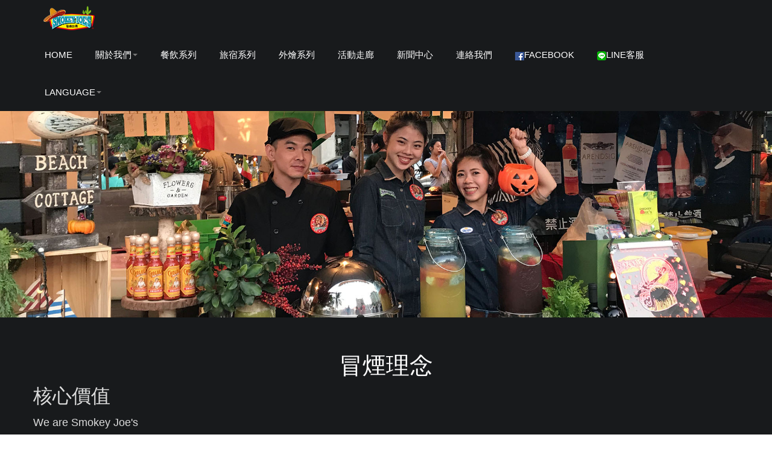

--- FILE ---
content_type: text/html
request_url: http://smokeyjoesgroup.com.tw/company-02.html
body_size: 16047
content:
<!DOCTYPE html>
<!--
 * A Design by GraphBerry
 * Author: GraphBerry
 * Author URL: http://graphberry.com
 * License: http://graphberry.com/pages/license
-->
<html lang="en">
    
    <head>
        <meta charset=utf-8>
        <meta name="viewport" content="width=device-width, initial-scale=1.0">
        <meta name="keyword" content="美墨餐廳,餐廳,聚餐,美食,特色餐廳,高雄美食,墾丁美食,台南美食,台中美食,家庭聚餐">
        <meta name="description" content="冒煙的喬餐廳提供各具特色餐廳擺設與多種異國料理，讓您盡情享受悠閒的氛圍及融合美食的精彩饗宴，攜手共譜異國的浪漫！">
        <meta propety="go:description" content="冒煙的喬餐廳提供各具特色餐廳擺設與多種異國料理，讓您盡情享受悠閒的氛圍及融合美食的精彩饗宴，攜手共譜異國的浪漫！">
        <meta propety="go:title" content="冒煙的喬》讓您盡情享受悠閒的氛圍及融合美食的精彩饗宴，攜手共譜異國的浪漫！">
        <title>冒煙的喬》讓您盡情享受悠閒的氛圍及融合美食的精彩饗宴，攜手共譜異國的浪漫！</title>
        <!-- Load Roboto font -->
        <link href='http://fonts.googleapis.com/css?family=Roboto:400,300,700&amp;subset=latin,latin-ext' rel='stylesheet' type='text/css'>
        <!-- Load css styles -->
        <link rel="stylesheet" type="text/css" href="css/bootstrap.css" />
        <link rel="stylesheet" type="text/css" href="css/bootstrap-responsive.css" />
        <link rel="stylesheet" type="text/css" href="css/style.css" />
        <link rel="stylesheet" type="text/css" href="css/pluton.css" />
        <!--[if IE 7]>
            <link rel="stylesheet" type="text/css" href="css/pluton-ie7.css" />
        <![endif]-->
        <link rel="stylesheet" type="text/css" href="css/jquery.cslider.css" />
        <link rel="stylesheet" type="text/css" href="css/jquery.bxslider.css" />
        <link rel="stylesheet" type="text/css" href="css/animate.css" />
        <!-- Fav and touch icons -->
        <link rel="apple-touch-icon-precomposed" sizes="144x144" href="images/ico/apple-touch-icon-144.png">
        <link rel="apple-touch-icon-precomposed" sizes="114x114" href="images/ico/apple-touch-icon-114.png">
        <link rel="apple-touch-icon-precomposed" sizes="72x72" href="images/apple-touch-icon-72.png">
        <link rel="apple-touch-icon-precomposed" href="images/ico/apple-touch-icon-57.png">
        <link rel="shortcut icon" href="images/ico/favicon.ico">
        <!-- 線上 icons圖示↓ -->
        <link rel="stylesheet" href="https://cdn.bootcss.com/font-awesome/4.7.0/css/font-awesome.css">
<!-- Global site tag (gtag.js) - Google Analytics -->
<script async src="https://www.googletagmanager.com/gtag/js?id=UA-89933406-6"></script>
<script>
  window.dataLayer = window.dataLayer || [];
  function gtag(){dataLayer.push(arguments);}
  gtag('js', new Date());

  gtag('config', 'UA-89933406-6');
</script>
<!--Google Analytics 追蹤語法結束-->
    </head>
    
    <body>
        <div class="navbar">
            <div class="navbar-inner">
                <div class="container">
                    <a href="index.html" class="brand">
                        <img src="images/logo.png" width="120" height="40" alt="Logo" />
                        <!-- This is website logo -->
                    </a>
                    <!-- Navigation button, visible on small resolution -->
                    <button type="button" class="btn btn-navbar" data-toggle="collapse" data-target=".nav-collapse">
                        <i class="icon-menu"></i>
                    </button>
                    <!-- Main navigation -->
                    <div class="nav-collapse collapse pull-center">
                        <ul class="nav" id="top-navigation">
                            <li><a href="index.html">Home</a></li>
                            <li class="dropdown"><a class="dropdown-toggle" data-toggle="dropdown" href="">關於我們<span class="caret"></span></a>
                                <ul class="dropdown-menu">
                                    <li><a href="company-01.html">關於冒煙</a></li>
                                    <li><a href="company-02.html">冒煙理念</a></li>
                                    <li><a href="company-03.html">煙起至今</a></li>
                                    <li><a href="company-04.html">冒煙家族</a></li>
                                </ul>
                            </li>
                            <li><a href="index.html#portfolio">餐飲系列</a></li>
                            <li><a href="index.html#about">旅宿系列</a></li>
                            <li><a href="index.html#catering">外燴系列</a></li>
                            <li><a href="index.html#clients">活動走廊</a></li>
                            <li><a href="index.html#price">新聞中心</a></li>
                            <li><a href="index.html#contact">連絡我們</a></li>
                            <li><a href="https://www.facebook.com/Smokey.Joes.Group" target="_blank"><img src="images/fb.png">Facebook</a></li>
                            <li><a href="http://line.me/ti/p/@alj7501m" target="_blank"><img src="images/line.png">LINE客服</a></li>
                                       <li class="dropdown"><a class="dropdown-toggle" data-toggle="dropdown" href="">Language<span class="caret"></span></a>
                     <ul class="dropdown-menu">
                                    <li><a href="en/index.html">ENG</a></li>
                                    <li><a href="jp/index.html">日本語</a></li>
                                </ul>
                            </li>
                        </ul>
                    </div>
                    <!-- End main navigation -->
                </div>
            </div>
        </div>
        <!-- Start home section -->
        <div id="home">
            <!-- Start cSlider -->
            <img src="images/clients/company-02.jpg" alt="">
        </div>
        <!-- End home section -->
        <!-- Service section start -->
        <div class="section primary-section" id="service">
            <div class="container">
                <!-- Start 企業活動內文 -->
                    <center><h1>冒煙理念</h1></center>
                    <div style="text-align:left">
                    <!--<img src="images/1.png" alt="">-->
<h2>核心價值</h2>
We are Smokey Joe's <br>
We are Indian Family<br>
把同仁視為自己的家人及兄弟姊妹<p>
<h2>品牌使命</h2>
快速應變、專業貼心的服務團隊，提供結合歡樂、休閒、美食、生活品味的餐飲與旅宿體驗，成為全台灣餐宿服務第一品牌。<p>
<h2>願景</h2>
成為最具美學品味的餐飲旅宿引領者，並使顧客永遠有驚艷體驗。<p>
                </div>
            </div>
        </div>
        <!-- Service section end -->
        <!-- Contact section start -->
        <div id="contact" class="contact">
            <div class="section secondary-section">
                <div class="container">
                    <div class="title">
                        <h1>聯絡我們</h1>
                        <p>Contact Us</p>
                    </div>
                </div>
                <div class="map-wrapper">
                    <!--<div class="map-canvas" id="map-canvas">Loading map...</div>
                    <div class="container">
                        <div class="row-fluid">
                            <div class="span5 contact-form centered">
                                <h3>連絡方式</h3>
                                <div id="successSend" class="alert alert-success invisible">
                                    <strong>Well done!</strong>Your message has been sent.</div>
                                <div id="errorSend" class="alert alert-error invisible">There was an error.</div>
                                <form id="contact-form" action="php/mail.php">
                                    <div class="control-group">
                                        <div class="controls">
                                            <input class="span12" type="text" id="name" name="name" placeholder="* Your name..." />
                                            <div class="error left-align" id="err-name">Please enter name.</div>
                                        </div>
                                    </div>
                                    <div class="control-group">
                                        <div class="controls">
                                            <input class="span12" type="email" name="email" id="email" placeholder="* Your email..." />
                                            <div class="error left-align" id="err-email">Please enter valid email adress.</div>
                                        </div>
                                    </div>
                                    <div class="control-group">
                                        <div class="controls">
                                            <textarea class="span12" name="comment" id="comment" placeholder="* Comments..."></textarea>
                                            <div class="error left-align" id="err-comment">Please enter your comment.</div>
                                        </div>
                                    </div>
                                    <div class="control-group">
                                        <div class="controls">
                                            <button id="send-mail" class="message-btn">Send message</button>
                                        </div>
                                    </div>
                                </form>
                            </div>
                        </div>
                    </div>
                </div>-->
                <div class="container">
                    <div class="span9 center contact-info">
                        <p class="info-mail"><font size="+1"><a href="mailto:amys.group@smokeyjoes.com.tw">amys.group@smokeyjoes.com.tw</a></font></p>
                        </p>
                        <font color="#333333">總管理處 電話:07-3113319 傳真:07-3113329</font></br>
                        <font color="#333333">台中國美店 電話：04-23753990</font></br>
                        <font color="#333333">台南府連店 電話：06-2096390</font></br>
                        <font color="#333333">高雄自由店 電話：07-9607715</font></br>
                        <font color="#333333">高雄忠孝店 電話：07-2816123</font></br>
                        <font color="#333333">就是公寓 電話:07-5210987</font></br>
                        <font color="#333333">高雄展覽館店(忠孝店) 電話：07-2816123</font></br>
                        <font color="#333333">墾丁大灣店 電話：08-8861185</font></br>
                        <div class="title">
                            <h3>冒煙的喬</h3>
                        </div>
                    </div>
                    <div class="row-fluid centered">
                        <ul class="social">
                            <li>
                                <a href="https://www.instagram.com/smokeyjoesgroup_taiwan" target="_blank">
                                    <i class="fa fa-instagram" aria-hidden="true"></i>
                                </a>
                            </li>
                            <li>
                                <a href="https://www.youtube.com/user/loveamys1984" target="_blank">
                                    <i class="fa fa-youtube" aria-hidden="true"></i>
                                </a>
                            </li>
                            <li>
                                <a href="mailto:amys.group@smokeyjoes.com.tw">
                                    <i class="fa fa-envelope" aria-hidden="true"></i>
                                </a>
                            </li>
                            <li>
                                <a href="https://www.facebook.com/Smokey.Joes.Group" target="_blank">
                                    <i class="fa fa-facebook-square" aria-hidden="true"></i>
                                </a>
                            </li>
                            <li>
                                <a href="http://www.smokeyjoes.com.tw/tripadvisor" target="_blank">
                                    <i class="fa fa-tripadvisor" aria-hidden="true"></i>
                                </a>
                            </li>
                        </ul>
                    </div>
                </div>
            </div>
        </div>
        <!-- Contact section end -->
        <!-- Footer section start -->
        <div class="footer">
                <div class="row-fluid">
                    <div class="span4">
                        <div class="centered service">
                        <a href="./index.html#service">關於我們</a></br>
                        <a href="./index.html#portfolio">餐飲系列</a></br>
                        <a href="./index.html#about">旅宿系列</a></br>
                        <a href="./index.html#catering">外燴系列</a></br>
                        </div>
                    </div>
                    <div class="span4">
                        <div class="centered service">
                        <a href="./index.html#clients">企業活動</a></br>
                        <a href="./index.html#price">新聞中心</a></br>
                        </div>
                    </div>
                    <div class="span4">
                        <div class="centered service">
                        <a href="./index.html#contact">連絡我們</a></br>
                        <a href="https://www.facebook.com/Smokey.Joes.Group" target="_blank"><img src="images/fb.png" style="width:20px;height:20px;">Facebook</a></li></br>
                        <a href="http://line.me/ti/p/@alj7501m" target="_blank"><img src="images/line.png" style="width:20px;height:20px;">LINE客服</a></li></br>
                        </div>
                    </div>
                </div>
            <p>    
            <p>&copy; 2017 SMOKEY JOE'S GROUP</p>
        </div>
        <!-- Footer section end -->
        <!-- ScrollUp button start -->
        <div class="scrollup">
            <a href="#">
                <i class="icon-up-open"></i>
            </a>
        </div>
        <!-- ScrollUp button end -->
        <!-- Include javascript -->
        <script src="js/jquery.js"></script>
        <script type="text/javascript" src="js/jquery.mixitup.js"></script>
        <script type="text/javascript" src="js/bootstrap.js"></script>
        <script type="text/javascript" src="js/modernizr.custom.js"></script>
        <script type="text/javascript" src="js/jquery.bxslider.js"></script>
        <script type="text/javascript" src="js/jquery.cslider.js"></script>
        <script type="text/javascript" src="js/jquery.placeholder.js"></script>
        <script type="text/javascript" src="js/jquery.inview.js"></script>
        <!-- Load google maps api and call initializeMap function defined in app.js -->
        <script async defer type="text/javascript" src="https://maps.googleapis.com/maps/api/js?sensor=false&callback=initializeMap"></script>
        <!-- css3-mediaqueries.js for IE8 or older -->
        <!--[if lt IE 9]>
            <script src="js/respond.min.js"></script>
        <![endif]-->
        <script type="text/javascript" src="js/app.js"></script>
    </body>
</html>

--- FILE ---
content_type: text/css
request_url: http://smokeyjoesgroup.com.tw/css/style.css
body_size: 19523
content:
/*
 * A Design by GraphBerry
 * Author: GraphBerry
 * Author URL: http://graphberry.com
 * License: http://graphberry.com/pages/license
 */

/* Table of content
1.General - This is created general styles and overide some bootstrap classes.
2.Layout
 2.1 Animations
 2.2 Buttons
 2.3 Thumbnail - overide bootstrap thumbnail and add mased efect
 2.4 Socail icons -style for social icons list
3 Sections - definition for section and subsection
 3.1 Services
 3.2 Portfolio
 3.3 About
 3.4 Clients
 3.5 Price table
 3.6 Newsletter
 3.7 Contact
 3.8 Footer
4 Responsive 
**********************************************************************/
/*
當滑鼠滑到下拉選單的區塊時，就會自動展開子選單↓
**********************************************************************/
.dropdown-menu li:hover .sub-menu {visibility: visible;}
.dropdown:hover .dropdown-menu {display: block;}
/******
1. General
**********************************************************************/
 body {
    font-family:'微軟正黑體',Arial, sans-serif;
    color: #FFF;
    line-height:1.2em;
    font-size:18px;
    line-height:28px;
}
a {
    color:#474a4d;
    text-decoration: none;
}
a:hover {
    color: #bfbfbf;
    text-decoration:none;
}
h1, h2, h3, h4, h5, h6 {
    font-weight: normal;
}
h1 {
    margin: 10px;
}
p {
    padding: 10px;
    font-weight: 100;
    color: #fff;
}
.navbar {
    background: #181A1C;
    margin-bottom:0;
    min-height:70px;
}

.navbar-fixed-top {
    min-height:60px;
    height:60px;
    padding-top:0;
}
.navbar-inner {
    background: #181A1C;
    border-radius:0;
    filter: none;
    border: none;
    box-shadow: none;
}
.navbar .brand img {
    width:120px;
    height:40px;
}
.navbar .nav > li > a {
    text-transform:uppercase;
    line-height: auto;
    vertical-align: middle;
    margin:10px 3px;
    -webkit-box-shadow: none;
    -moz-box-shadow: none;
    border: 1px solid #181A1C;
    box-shadow: none;
    font-size:15px;
    text-shadow: none;
    color: #fff;
    transition: border-color 1s ease;
}
.navbar .nav > li:hover> a, .navbar .nav > .active > a, .navbar .nav > .active > a:hover, .navbar .nav > .active > a:focus {
    border: 1px solid #dddddd;
    color: #fff;
    background-color: #181A1C;
    transition: border-color 1s ease;
}
.nav-pills {
    margin-bottom: 30px;
}
.nav-pills > li > a {
    background: transparent;
    -webkit-border-radius: 0;
    -moz-border-radius: 0;
    border-radius: 0;
    margin-right:5px;
    padding-left:25px;
    padding-right:25px;
    border: 1px solid #181A1C;
}
.nav-pills > li > a:hover, .nav-pills > .active > a, .nav-pills > .active > a:hover, .nav-pills > .active > a:focus {
    background: #181A1C;
    color: #fff;
}
.navbar .btn-navbar:hover, .navbar .btn-navbar {
    border-radius:0;
    background:#dddddd;
    color: #000;
}
/******
2. Layout
**********************************************************************/
.centered {
    margin-left:auto;
    margin-right:auto;
    float: none;
    text-align: center;
}
/* Use this class if you want ceter element with span* class */
 .center {
    float: none !important;
    margin: 0 auto !important;
    text-align: center;
}
.highlighted-box {
    background:#F4F8F9;
    padding:20px 30px;
}
.highlighted-box h1 {
    margin:0px;
}
.large-text {
    line-height:1.2em;
    font-size: 30px;
    color: #181A1C;
    padding:20px;
    margin-bottom:20px;
}
.highlighted-box h1, .highlighted-box p {
    color: #181A1C !important;
}
.circle-border {
    display: inline-block;
    -webkit-border-radius: 1000px;
    -moz-border-radius: 1000px;
    border-radius: 1000px;
    -khtml-border-radius: 1000px;
    border: 3px solid #fff;
}
.left-align {
    text-align:left;
}
.right-align {
    text-align:left;
}
.error {
    color: #CF0000;
    display: none;
}
.invisible {
    display:none;
    visibility:visible;
}
.triangle {
    margin: 0 auto;
    text-align:center;
    width: 0;
    height: 0;
    border-top: 30px solid #181A1C;
    border-left: 585px outset transparent;
    border-right: 585px outset transparent;
    position: relative;
}
/*
2.1 Animations
**********/
 .zoom-in {
    -webkit-transform: scale(1, 1);
    -moz-transform: scale(1, 1);
    -o-transform: scale(1, 1);
    -ms-transform: scale(1, 1);
    -webkit-transition: all 250ms ease;
    -moz-transition: all 250ms ease;
    -o-transition: all 250ms ease;
    -ms-transition: all 250ms ease;
    transition: all 250ms ease;
}
.zoom-in:hover {
    -webkit-transform: scale(1.1, 1.1);
    -moz-transform: scale(1.1, 1.1);
    -o-transform: scale(1.1, 1.1);
    -ms-transform: scale(1.1, 1.1);
}
/*
2.2 Buttons - There are buttons on a transparent background, primary and secondary color background.
**********/
 .button,  .button:visited, .button:focus {
    display:inline-block;
    border:1px solid #181A1C;
    color:#181A1C;
    background-color:transparent;
    padding:15px 30px;
    font-size:17px;
    line-height:auto;
}
.button:hover, .button:active{
    background-color:#181A1C;
    color:#fff;
}
.button-sp, .button-sp:visited, .button-sp:focus {
    border:none;
    background-color:#dddddd;
    color:#181A1C;
}
.button-sp:hover, .button-sp:active {
    background-color:#181A1C;
    color:#dddddd;
}
.button-ps, .button-ps:visited, .button-ps:focus {
    border:none;
    background-color:#181A1C;
    color:#dddddd;
}
.button-ps:hover, .button-ps:active {
    background-color:#dddddd;
    color:#181A1C;
}
/*
2.3 Thumbnails - Predefined bootstrap's thumbnail class.
**********/
 .thumbnail {
    width:100%;
    height:100%;
    padding:0;
    overflow: hidden;
    position: relative;
    border:0;
    border-radius:0;
    box-shadow:none;
    text-align:center;
    background: #191a1c;
}
.thumbnail .more {
    display:block;
    z-index:4;
    position:absolute;
    top:-100px;
    left:50%;
    margin:0 auto;
    margin-left:-41px;
    width:80px;
    height:80px;
    font-size:40px;
    color:#fff;
    text-decoration:none;
    line-height: 70px;
    text-align: center;
}
.thumbnail:hover .more {
    top:40%;
    margin-top:-40px;
    -webkit-transition: all 0.3s ease-out;
    -moz-transition: all 0.3s ease-out;
    -o-transition: all 0.3 s ease-out;
    -ms-transition: all 0.3s ease-out;
    transition: all 0.3s ease-out;
}
.thumbnail h3, 
.thumbnail p {
    margin:0;
    padding:0;
    position:relative;
    z-index:4;
}
.thumbnail h3 {
    color: #dddddd;
    margin-top:10px;
    font-size:20px;
}
.thumbnail > p {
    padding-bottom:20px;
}
.thumbnail .mask {
    opacity:0.85;
    filter: alpha(opacity=85);
    top:100%;
    left:0;
    width:100%;
    height:100%;
    background:#181A1C;
    position:absolute;
    -webkit-transition: all 0.2s ease-out;
    -moz-transition: all 0.2s ease-out;
    -o-transition: all 0.2 s ease-out;
    -ms-transition: all 0.2s ease-out;
    transition: all 0.2s ease-out;
}
.thumbnail:hover .mask {
    top:0;
}
/*
2.4 Socail icons
************/
 .social {
    list-style: none;
    float: none;
    position:relative;
    margin:5px; auto;
}
.social li {
    display:inline-block;
    line-height: 32px;
    font-family:'Porta';
    font-size: 32px;
    padding:0 5px;
}
.social li a {
    margin:0;
    padding:0;
    width:32px;
    height:32px;
    color: #dddddd;
}
.social li a:hover {
    color:#181A1C;
}
/*
3. Sections 
***************************************************************************/
 .section {
    padding-bottom: 50px;
}
.section .container {
    padding-top:50px;
}
.section .title {
    text-align: center;
    padding:10px;
    margin-bottom: 30px;
}
.section .title h1 {
    font-weight: normal;
    margin-bottom: 20px;
    padding: 0;
}
.section .title > p {
    font-size: 20px;
    color: #FFF;
    font-weight: lighter;
}
.primary-section {
    background:#181A1C;
}
.primary-section .triangle {
    border-top: 40px solid #dddddd;
}
.primary-section .title {
    border-bottom: 1px solid #FFF;
}
.primary-section, .primary-section .title p, .primary-section h3 {
    color: #dddddd;
}
.primary-section h1 {
    color:#FFF;
}
.secondary-section {
    background:#dddddd;
}
.secondary-section .title {
    border-bottom: 1px solid #181A1C;
}
.secondary-section h1, .secondary-section .title p {
    color: #181A1C;
}
/* Third section use bacground image */
.third-section {
    padding-bottom: 70px;
    background: #181A1C url(../images/brand-bg.png) no-repeat center;
    border-top:6px solid #dddddd;
}
.third-section .container {
    padding-top:20px;
    position:relative;
}
.third-section .title {
    border-bottom: 1px solid #A1AAB7;
    color: #dddddd;
}
.sub-section {
    margin-top:30px;
}
.sub-section .title {
    padding:0;
}
/*******
3.1 Services  
***************************************/
.service{
    margin-top:20px;
}
 .service, .service h2 {
    padding-top:15px;
}
.service p {
    padding:0px 50px;
    height:60px;
}
.service img {
    width:150px;
    height:150px;
}
/*
3.2 Portfolio
***************************************/
 .single-project {
    margin-bottom:30px;
    background:#181A1C;
}
.single-project img {
    width:100%;
}
.project-description {
    padding-right:20px;
}
.project-description p {
    padding-left:0;
}
.project-title {
    margin-top:15px;
    margin-bottom:15px;
    border-bottom:1px solid #dddddd;
}
.project-title h3 {
    float:left;
    margin-top:0;
    padding:0;
    width:80%;
}
.project-title .close {
    color: #dddddd;
    margin-top:10px;
}
.project-info span, .project-title h3 {
    color:#dddddd;
}
.project-info {
    font-weight:100;
    padding:10px 0;
}
.project-info span {
    width: 80px;
    display: inline-block;
}
.project-info div {
    margin-bottom:5px;
}
.close {
    float: right;
    width: 40px;
    height: 40px;
    text-align: center;
}
#portfolio-grid .mix {
    opacity: 0;
    display: none;
}
/*
3.3 About
******************************************************************/
 .team .thumbnail {
    box-sizing: border-box;
    -webkit-box-sizing: border-box;
    -moz-box-sizing: border-box;
    padding: 10px;
    border: 1px solid #fff;
}
.team .thumbnail:hover .social {
    z-index: 5;
}
.team .thumbnail:hover .social a {
    color:#fff;
}
.team .thumbnail .mask {
    background: #dddddd;
}
.team .thumbnail .mask h2 {
    margin-top:20%;
}
.team .thumbnail .mask, .team .thumbnail .mask h3, .team .thumbnail .mask p, .team .thumbnail:hover h3, .team .thumbnail:hover .social a:hover {
    color:#181A17;
}
.about-text {
    margin-top:30px;
}
.about-text p {
    padding:0;
    font-size:16px;
}
/*********************************************************************
                        SKILLS BAR
*********************************************************************/
 .skills {
    list-style-type: none;
    position: relative;
    margin:0px;
}
.skills li {
    margin-bottom:30px;
    background:#FFF;
    height:40px;
    padding:1px;
}
.skills li h3 {
    position: relative;
    font-size: 15px;
    padding:0;
    margin:0;
    left: 10px;
    z-index: 1;
    color: #181A1C;
}
.skills li .bar {
    height:40px;
    position:absolute;
    background-color: #dddddd;
}
/*
3.4 Clients
**********************************************************************/
 .client-slider img {
    border:1px solid white;
}
.client-slider img:hover {
    background-color:#dddddd;
}
.client-nav {
    list-style:none;
    margin-top:10px;
}
.client-nav li {
    float:left;
    display:block;
    margin-left:10px;
}
.client-nav li a {
    display:inherit;
    padding:5px;
    background:#dddddd;
    border-radius:3px;
    width:20px;
    height:20px;
}
.client-nav li a:hover {
    background:#181A1C;
}
.testimonial p {
    color:#181A1C;
    background:#dddddd;
    padding:15px;
    margin:0;
}
.testimonial .arrow {
    margin-left:10px;
    width:0;
    border-top:10px solid #dddddd;
    border-left: 20px outset transparent;
    border-right: 20px outset transparent;
}
.testimonial .whopic {
    display:inline-block;
}
.testimonial .whopic img {
    margin-top:10px;
    width:50px;
    height:50px;
    float:left;
}
.testimonial .whopic strong {
    float:left;
    margin-top:10px;
    padding-left:10px;
}
.testimonial .whopic small {
    display:block;
    font-size:12px;
    
}
.testimonial-text{
    display:block;
    font-size:22px;
    text-align:center;
    margin:0 auto;
    margin-top:30px;
    width:70%;
    line-height:1.3em;
}
/*
3.5 Price table
******************************************************************/
 .price-table {
    margin-top: 70px;
    margin-bottom: 20px;
}
.price-column {
    background-color:white;
    -webkit-border-radius: 10px;
    -moz-border-radius: 10px;
    border-radius: 10px;
    padding-bottom:20px;
    margin:0 auto;
    text-align:center;
}
.price-column h3 {
    background-color:#181A1C;
    text-transform:uppercase;
    text-align: center;
    color:#dddddd;
    padding:40px 0px;
    font-size: 36px;
    margin-top:0px;
    -moz-border-radius: 0px;
    -webkit-border-radius: 10px 10px 0px 0px;
    border-radius: 10px 10px 0px 0px;
}
.price-column .list{
    list-style:none;
    margin:20px 50px;
}
.price-column .list li{
    font-weight:lighter;
    color:#747C89;
    font-size:20px;
    border-bottom:1px solid #747C89;
    padding:25px 0px;
}
.price-column .list li.price {
    text-align: center;
    font-size:31px;
    background-color:white;
    color:#747C89;
    margin-top:25px;
}
.price-text{
    margin:30px 0 20px;
    font-size:20px;
    color: #181A1C;
    font-weight:normal;
}
/*
3.6 Newsletter
********************************************************************/
 .newsletter, .newsletter h2 {
    color: #D7DDDE;
}
.newsletter .title h2 {
    text-align:left;
    padding:0;
    margin:0;
}
.newsletter form {
    text-align:right;
}
.newsletter input {
    margin-top:10px;
    padding:15px;
    height: auto;
}
.newsletter button {
    margin: 0 0 0 20px;
}
.newsletter .button-sp:hover, .newsletter .button-sp:active {
    background-color:#FFF;
    color:#181A1C;
}

/*
3.7 Contact
********************************************************************/
 .contact {
    background: #dddddd;
}
.contact h1, .contact h2, .contact h3, .contact h4, .contact h5, .contact h6, .contact .section .title > p, .contact .social > li > a {
    color: #181A1C;
}
.contact textarea, .contact input[type="text"], .contact input[type="email"] {
    padding: 10px;
    line-height: 20px;
    height: auto;
}
.contact textarea {
    height: 120px;
}
.contacts, .contact .social {
    color: #fff;
    list-style: none;
    margin-left: 10px;
}
.contacts > li {
    margin-top: 15px;
}
.contacts > li > a {
    color: #fff;
}
.contact-info {
    margin-top:10px;
    margin-bottom:10px;
}
.contact-info p{
     font-weight:normal;
}
.contact-info .icon {
    margin:10px auto;
    font-size:30px;
}
.map-wrapper {
    position:relative;
    height:500px;
}
.map-canvas {
    position:absolute;
    margin-bottom:20px;
    width:100%;
    height:500px;
    color: #29383F;
    position:absolute;
    left:0;
    top:0;
    right:0;
}
.contact .social {
    display: inline-block;
    margin-left:0;
}
.contact .social li {
    line-height: 32px;
    padding:10px 10px;
    font-family:'Porta';
    font-size: 50px;
    transition: margin 0.4s;
    -webkit-transition: margin 0.4s;
}
.contact .social li a {
    color:#fff;
}
.contact .social li a:hover {
    color:#181A1C;
}
.contact-form {
    background:#fff;
    background: rgba(255, 255, 255, 0.9);
    z-index:110;
    position:relative;
    margin-top:-25px;
    padding:20px;
}
.contact-form h3 {
    color:#838589;
    padding-bottom:20px;
}
.message-btn {
    border:1px solid #747C89;
    color:#747C89;
    background-color:transparent;
    padding:15px 30px;
    font-size:17px;
}
.message-btn:hover {
    background-color:#dddddd;
}
.contact-info {
    text-align:center;
    font-size:22px;
}
.info-mail {
    border:1px solid white;
    width:60%;
    margin:0 auto;
    padding:15px;
    color:#181A1C;
}
.black {
    color:#181A1C;
}
/*
3.8 Footer設定GotoTop↓
********************************************************************/
 .footer {
    background: #181A1C;
    text-align: center;
}
.footer > p {
    color: #fff;
    margin:0;
}

.footer a{
    color:#dddddd;
}

.footer a:hover, .footer a:focus{
    text-decoration: underline;
}
.scrollup {
    text-align:center;
    cursor:pointer;
    vertical-align:middle;
    width:39px;
    height:39px;
    border-radius:5px;
    font-size:20px;
    position:fixed;
    bottom:30px;
    right:20px;
	border:1px solid #fff;
    display:none;
    background: #4c4a4b;
}
.scrollup > a {
    position:relative;
    top:7px;
    color:#fff;
}
/*
4 Responsible
********************************************************************/
 @media (min-width: 1200px) {
    .thumbnail .more {
        margin-left:-41px;
        width:80px;
        height:80px;
        border-radius:40px;
        line-height: 80px;
    }
}
@media (max-width: 979px) {
    body {
        padding-left:0;
        padding-right:0;
    }
    .navbar-fixed-top, .navbar-fixed-bottom {
        position: fixed;
    }
    .navbar .nav > li > a {
        line-height: 20px;
        vertical-align: middle;
    }
    .section {
        padding-left:20px;
        padding-right:20px;
    }
    .navbar-fixed-top, .navbar-fixed-bottom, .navbar-static-top {
        margin-left: 0px;
        margin-right: 0px;
    }
    .nav-collapse {
        clear: both;
    }
    .nav-collapse .nav {
        float: none;
        margin: 0 0 10px;
    }
    .nav-collapse .nav > li {
        float: none;
    }
    .nav-collapse, .nav-collapse.collapse {
        width: 100%;
        display: inherit;
    }
    .thumbnail .more {
        margin-left:-21px;
        width:40px;
        height:40px;
        border-radius:30px;
        line-height: 40px;
    }
    .thumbnail:hover .more {
        margin-top:-20px;
    }
    .newsletter form {
        text-align:center;
    }
}
@media (max-width: 767px) {
    .info-mail {
        width:90%;
        padding:15px 0px;
    }
    .project-description {
        padding-left:20px;
    }
    .price-column, .testimonial {
        margin-top:30px;
    }
}

.hotKey {
    position: fixed;
    bottom: 0;
    list-style-type: none;
    width: 100%;
    padding: 0;
    text-align: center;
    z-index: 100;
}

.hotKey li.tel {
    background: #E44B7B;
}

.hotKey li.lineAdd{    
    background: #4ecd00;
}

.hotKey li {
    color: #FFF;
    padding: 5px 15px;
    border-radius: 7px;
    display: inline-block;
    margin: 0 5%;
}

--- FILE ---
content_type: text/css
request_url: http://smokeyjoesgroup.com.tw/css/pluton.css
body_size: 3741
content:
@font-face {
  font-family: 'porta';
  src: url('../fonts/pluton.eot?49924914');
  src: url('../fonts/pluton.eot?49924914#iefix') format('embedded-opentype'),
       url('../fonts/pluton.woff?49924914') format('woff'),
       url('../fonts/pluton.ttf?49924914') format('truetype'),
       url('../fonts/pluton.svg?49924914#porta') format('svg');
  font-weight: normal;
  font-style: normal;
}
/* Chrome hack: SVG is rendered more smooth in Windozze. 100% magic, uncomment if you need it. */
/* Note, that will break hinting! In other OS-es font will be not as sharp as it could be */
/*
@media screen and (-webkit-min-device-pixel-ratio:0) {
  @font-face {
    font-family: 'porta';
    src: url('../font/porta.svg?49924914#porta') format('svg');
  }
}
*/
 
 [class^="icon-"]:before, [class*=" icon-"]:before {
  font-family: "porta";
  font-style: normal;
  font-weight: normal;
  speak: none;
 
  display: inline-block;
  text-decoration: inherit;
  
  text-align: center;
  /* opacity: .8; */
 
  /* For safety - reset parent styles, that can break glyph codes*/
  font-variant: normal;
  text-transform: none;
     
  /* fix buttons height, for twitter bootstrap */
  
 
  /* you can be more comfortable with increased icons size */
   /*font-size: 120%; */


 
  /* Uncomment for 3D effect */
  /* text-shadow: 1px 1px 1px rgba(127, 127, 127, 0.3); */
}

.icon-plus:before { content: '\e826'; } /* '' */
.icon-email:before { content: '\e825'; } /* '' */
.icon-cog:before { content: '\e823'; } /* '' */
.icon-ok:before { content: '\e80a'; } /* '' */
.icon-cancel:before { content: '\e80b'; } /* '' */
.icon-calendar:before { content: '\e10b'; } /* '' */
.icon-help-circled:before { content: '\e81a'; } /* '' */
.icon-location:before { content: '\e81b'; } /* '' */
.icon-left-open:before { content: '\e804'; } /* '' */
.icon-right-open:before { content: '\e803'; } /* '' */
.icon-up-open:before { content: '\e805'; } /* '' */
.icon-menu-1:before { content: '\e800'; } /* '' */
.icon-link-ext:before { content: '\e822'; } /* '' */
.icon-menu:before { content: '\e801'; } /* '' */
.icon-mail-alt:before { content: '\e81c'; } /* '' */
.icon-angle-left:before { content: '\e81e'; } /* '' */
.icon-angle-right:before { content: '\e81f'; } /* '' */
.icon-angle-up:before { content: '\e820'; } /* '' */
.icon-angle-down:before { content: '\e821'; } /* '' */
.icon-desktop:before { content: '\e814'; } /* '' */
.icon-mobile:before { content: '\e81d'; } /* '' */
.icon-calendar-empty:before { content: '\e802'; } /* '' */
.icon-github-circled:before { content: '\e811'; } /* '' */
.icon-vimeo-circled:before { content: '\e808'; } /* '' */
.icon-twitter-circled:before { content: '\e807'; } /* '' */
.icon-facebook-circled:before { content: '\e80e'; } /* '' */
.icon-gplus-circled:before { content: '\e80d'; } /* '' */
.icon-pinterest-circled:before { content: '\e809'; } /* '' */
.icon-linkedin-circled:before { content: '\e806'; } /* '' */
.icon-dribbble-circled:before { content: '\e80f'; } /* '' */
.icon-stumbleupon-circled:before { content: '\e810'; } /* '' */
.icon-lastfm-circled:before { content: '\e812'; } /* '' */
.icon-skype-circled:before { content: '\e813'; } /* '' */
.icon-globe:before { content: '\e815'; } /* '' */
.icon-award:before { content: '\e816'; } /* '' */
.icon-user:before { content: '\e818'; } /* '' */
.icon-users:before { content: '\e819'; } /* '' */
.icon-chart-bar:before { content: '\e80c'; } /* '' */
.icon-phone:before { content: '\e824'; } /* '' */
.icon-megaphone:before { content: '\e817'; } /* '' */

--- FILE ---
content_type: text/css
request_url: http://smokeyjoesgroup.com.tw/css/jquery.cslider.css
body_size: 26045
content:
.da-slider {
    width: 100%;
    min-width: 320px;
    height: 520px;
    position: relative;
    margin:0 auto;
    overflow: hidden;
    background: transparent url(../images/Slider.png) repeat-x 0% center; /* Replace with your background image*/
    background-size:auto 100%;
    -webkit-transition: background-position 1s ease-out 0.3s;
    -moz-transition: background-position 1s ease-out 0.3s;
    -o-transition: background-position 1s ease-out 0.3s;
    -ms-transition: background-position 1s ease-out 0.3s;
    transition: background-position 1s ease-out 0.3s;
}

.da-slider .triangle{
    clear: none;
    top:0;
    z-index:999;
}

.da-slider .mask {
    position:absolute;
    top:0;
    left:0;
    width:100%;
    height:100%;
    background: #dddcd7;
    opacity:0.01;
    filter: alpha(opacity=01);
}
.da-slider .container {
    margin-top:-30px;
    position:relative;
    height:100%;
}
.da-slide {
    position: absolute;
    width: 100%;
    height: 100%;
    top: 0px;
    left: 0px;
    text-align: left;
}
.da-slide-current {
    z-index: 900;
}
.da-slider-fb .da-slide {
    left: 100%;
   display:none;
}
.da-slider-fb .da-slide.da-slide-current {
    left: 0px;
    display:block;

}
.da-slide h2, .da-slide h4, .da-slide p, .da-slide .da-link, .da-slide .da-img {
    position: absolute;
    opacity: 0;
    filter: alpha(opacity=0);
    left: 110%;
}
.da-slider-fb .da-slide h2, .da-slider-fb .da-slide h4, .da-slider-fb .da-slide p, .da-slider-fb .da-slide .da-link {
    left: 10%;
    opacity: 1;
    display:block;
    filter: alpha(opacity=100);
}
.da-slider-fb .da-slide .da-img {
    left: 60%;
    opacity: 1;
    display:block;
    filter: alpha(opacity=100);
}

.da-slide h2,
.da-slide h4{
    color: #181A1C;
    text-transform:uppercase;
      white-space: nowrap;
    z-index: 10;
}
.da-slide h2 {
    font-size: 33px;
    width: 50%;
    top: 120px;
    font-weight:bold;
}

.da-slide h4{
    width: 50%;
    font-size:22px;
    top: 175px;
    font-weight: normal;
}
.da-slide p {
    width: 45%;
    padding:0px;
    top: 230px;
    color: #fff;
    height: 90px;
    overflow: hidden;
    font-weight: 400;
}
.da-slide .da-img {
    text-align: center;
    width: 40%;
    top: 80px;
    height: 256px;
    line-height: 360px;
    left: 110%;
    /*60%*/
}
.da-slide .da-link {
    top: 340px;
    margin:0;
    font-size: 18px;
    text-align: center;
}
.da-dots {
    width: 100%;
    position: absolute;
    text-align: center;
    left: 0px;
    bottom: 20px;
    z-index: 900;
    -moz-user-select: none;
    -webkit-user-select: none;
}
.da-dots span {
    display: inline-block;
    width:50px;
    height:3px;
    margin:0 5px 0 0;
    background:#fff;
    cursor: pointer;
    position: relative;
}
.da-dots span.da-dots-current {
   background:#29383F;
}
.da-arrows {
    -moz-user-select: none;
    -webkit-user-select: none;
}
.da-arrows span {
    position: absolute;
    height: 100%;
    width: 45px;
    cursor: pointer;
    z-index: 900;
    opacity: 0;
}
.da-slider:hover .da-arrows span {
    opacity: 1;
}
.da-arrows span:after {
    content:'';
    position: absolute;
}
.da-arrows span:hover:after {
    box-shadow: 1px 1px 4px rgba(0, 0, 0, 0.3);
}
.da-arrows span:active:after {
    box-shadow: 1px 1px 1px rgba(255, 255, 255, 0.1);
}
.da-arrows span.da-arrows-next:after {
    background-position: top right;
}
.da-arrows span.da-arrows-prev {
    left: 15px;
    background:transparent url(../images/Left.png) no-repeat center center;
}
.da-arrows span.da-arrows-next {
    right: 15px;
    background:transparent url(../images/Right.png) no-repeat center center;
    
}
.da-slide-current h2, .da-slide-current h4, .da-slide-current p, .da-slide-current .da-link {
    left: 10%;
    opacity: 1;
}
.da-slide-current .da-img {
    left: 60%;
    opacity: 1;
}
/* Animation classes and animations */

/* Slide in from the right*/
 .da-slide-fromright h2 {
    -webkit-animation: fromRightAnim1 0.6s ease-in-out 0.8s both;
    -moz-animation: fromRightAnim1 0.6s ease-in-out 0.8s both;
    -o-animation: fromRightAnim1 0.6s ease-in-out 0.8s both;
    -ms-animation: fromRightAnim1 0.6s ease-in-out 0.8s both;
    animation: fromRightAnim1 0.6s ease-in-out 0.8s both;
}
 .da-slide-fromright h4 {
    -webkit-animation: fromRightAnim1 0.6s ease-in-out 0.8s both;
    -moz-animation: fromRightAnim1 0.6s ease-in-out 0.8s both;
    -o-animation: fromRightAnim1 0.6s ease-in-out 0.8s both;
    -ms-animation: fromRightAnim1 0.6s ease-in-out 0.8s both;
    animation: fromRightAnim1 0.6s ease-in-out 0.8s both;
}
.da-slide-fromright p {
    -webkit-animation: fromRightAnim2 0.6s ease-in-out 0.8s both;
    -moz-animation: fromRightAnim2 0.6s ease-in-out 0.8s both;
    -o-animation: fromRightAnim2 0.6s ease-in-out 0.8s both;
    -ms-animation: fromRightAnim2 0.6s ease-in-out 0.8s both;
    animation: fromRightAnim2 0.6s ease-in-out 0.8s both;
}
.da-slide-fromright .da-link {
    -webkit-animation: fromRightAnim3 0.4s ease-in-out 1.2s both;
    -moz-animation: fromRightAnim3 0.4s ease-in-out 1.2s both;
    -o-animation: fromRightAnim3 0.4s ease-in-out 1.2s both;
    -ms-animation: fromRightAnim3 0.4s ease-in-out 1.2s both;
    animation: fromRightAnim3 0.4s ease-in-out 1.2s both;
}
.da-slide-fromright .da-img {
    -webkit-animation: fromRightAnim4 0.6s ease-in-out 0.8s both;
    -moz-animation: fromRightAnim4 0.6s ease-in-out 0.8s both;
    -o-animation: fromRightAnim4 0.6s ease-in-out 0.8s both;
    -ms-animation: fromRightAnim4 0.6s ease-in-out 0.8s both;
    animation: fromRightAnim4 0.6s ease-in-out 0.8s both;
}
@-webkit-keyframes fromRightAnim1 {
    0% {
        left: 110%;
        opacity: 0;
    }
    100% {
        left: 10%;
        opacity: 1;
    }
}
@-webkit-keyframes fromRightAnim2 {
    0% {
        left: 110%;
        opacity: 0;
    }
    100% {
        left: 10%;
        opacity: 1;
    }
}
@-webkit-keyframes fromRightAnim3 {
    0% {
        left: 110%;
        opacity: 0;
    }
    1% {
        left: 10%;
        opacity: 0;
    }
    100% {
        left: 10%;
        opacity: 1;
    }
}
@-webkit-keyframes fromRightAnim4 {
    0% {
        left: 110%;
        opacity: 0;
    }
    100% {
        left: 60%;
        opacity: 1;
    }
}
@-moz-keyframes fromRightAnim1 {
    0% {
        left: 110%;
        opacity: 0;
    }
    100% {
        left: 10%;
        opacity: 1;
    }
}
@-moz-keyframes fromRightAnim2 {
    0% {
        left: 110%;
        opacity: 0;
    }
    100% {
        left: 10%;
        opacity: 1;
    }
}
@-moz-keyframes fromRightAnim3 {
    0% {
        left: 110%;
        opacity: 0;
    }
    1% {
        left: 10%;
        opacity: 0;
    }
    100% {
        left: 10%;
        opacity: 1;
    }
}
@-moz-keyframes fromRightAnim4 {
    0% {
        left: 110%;
        opacity: 0;
    }
    100% {
        left: 60%;
        opacity: 1;
    }
}
@-o-keyframes fromRightAnim1 {
    0% {
        left: 110%;
        opacity: 0;
    }
    100% {
        left: 10%;
        opacity: 1;
    }
}
@-o-keyframes fromRightAnim2 {
    0% {
        left: 110%;
        opacity: 0;
    }
    100% {
        left: 10%;
        opacity: 1;
    }
}
@-o-keyframes fromRightAnim3 {
    0% {
        left: 110%;
        opacity: 0;
    }
    1% {
        left: 10%;
        opacity: 0;
    }
    100% {
        left: 10%;
        opacity: 1;
    }
}
@-o-keyframes fromRightAnim4 {
    0% {
        left: 110%;
        opacity: 0;
    }
    100% {
        left: 60%;
        opacity: 1;
    }
}
@-ms-keyframes fromRightAnim1 {
    0% {
        left: 110%;
        opacity: 0;
    }
    100% {
        left: 10%;
        opacity: 1;
    }
}
@-ms-keyframes fromRightAnim2 {
    0% {
        left: 110%;
        opacity: 0;
    }
    100% {
        left: 10%;
        opacity: 1;
    }
}
@-ms-keyframes fromRightAnim3 {
    0% {
        left: 110%;
        opacity: 0;
    }
    1% {
        left: 10%;
        opacity: 0;
    }
    100% {
        left: 10%;
        opacity: 1;
    }
}
@-ms-keyframes fromRightAnim4 {
    0% {
        left: 110%;
        opacity: 0;
    }
    100% {
        left: 60%;
        opacity: 1;
    }
}
@keyframes fromRightAnim1 {
    0% {
        left: 110%;
        opacity: 0;
    }
    100% {
        left: 10%;
        opacity: 1;
    }
}
@keyframes fromRightAnim2 {
    0% {
        left: 110%;
        opacity: 0;
    }
    100% {
        left: 10%;
        opacity: 1;
    }
}
@keyframes fromRightAnim3 {
    0% {
        left: 110%;
        opacity: 0;
    }
    1% {
        left: 10%;
        opacity: 0;
    }
    100% {
        left: 10%;
        opacity: 1;
    }
}
@keyframes fromRightAnim4 {
    0% {
        left: 110%;
        opacity: 0;
    }
    100% {
        left: 60%;
        opacity: 1;
    }
}
/* Slide in from the left*/
 .da-slide-fromleft h2 {
    -webkit-animation: fromLeftAnim1 0.6s ease-in-out 0.6s both;
    -moz-animation: fromLeftAnim1 0.6s ease-in-out 0.6s both;
    -o-animation: fromLeftAnim1 0.6s ease-in-out 0.6s both;
    -ms-animation: fromLeftAnim1 0.6s ease-in-out 0.6s both;
    animation: fromLeftAnim1 0.6s ease-in-out 0.6s both;
}
 .da-slide-fromleft h4 {
    -webkit-animation: fromLeftAnim1 0.6s ease-in-out 0.6s both;
    -moz-animation: fromLeftAnim1 0.6s ease-in-out 0.6s both;
    -o-animation: fromLeftAnim1 0.6s ease-in-out 0.6s both;
    -ms-animation: fromLeftAnim1 0.6s ease-in-out 0.6s both;
    animation: fromLeftAnim1 0.6s ease-in-out 0.6s both;
}
.da-slide-fromleft p {
    -webkit-animation: fromLeftAnim2 0.6s ease-in-out 0.6s both;
    -moz-animation: fromLeftAnim2 0.6s ease-in-out 0.6s both;
    -o-animation: fromLeftAnim2 0.6s ease-in-out 0.6s both;
    -ms-animation: fromLeftAnim2 0.6s ease-in-out 0.6s both;
    animation: fromLeftAnim2 0.6s ease-in-out 0.6s both;
}
.da-slide-fromleft .da-link {
    -webkit-animation: fromLeftAnim3 0.4s ease-in-out 1.2s both;
    -moz-animation: fromLeftAnim3 0.4s ease-in-out 1.2s both;
    -o-animation: fromLeftAnim3 0.4s ease-in-out 1.2s both;
    -ms-animation: fromLeftAnim3 0.4s ease-in-out 1.2s both;
    animation: fromLeftAnim3 0.4s ease-in-out 1.2s both;
}
.da-slide-fromleft .da-img {
    -webkit-animation: fromLeftAnim4 0.6s ease-in-out 0.6s both;
    -moz-animation: fromLeftAnim4 0.6s ease-in-out 0.6s both;
    -o-animation: fromLeftAnim4 0.6s ease-in-out 0.6s both;
    -ms-animation: fromLeftAnim4 0.6s ease-in-out 0.6s both;
    animation: fromLeftAnim4 0.6s ease-in-out 0.6s both;
}
@-webkit-keyframes fromLeftAnim1 {
    0% {
        left: -110%;
        opacity: 0;
    }
    100% {
        left: 10%;
        opacity: 1;
    }
}
@-webkit-keyframes fromLeftAnim2 {
    0% {
        left: -110%;
        opacity: 0;
    }
    100% {
        left: 10%;
        opacity: 1;
    }
}
@-webkit-keyframes fromLeftAnim3 {
    0% {
        left: -110%;
        opacity: 0;
    }
    1% {
        left: 10%;
        opacity: 0;
    }
    100% {
        left: 10%;
        opacity: 1;
    }
}
@-webkit-keyframes fromLeftAnim4 {
    0% {
        left: -110%;
        opacity: 0;
    }
    100% {
        left: 60%;
        opacity: 1;
    }
}
@-moz-keyframes fromLeftAnim1 {
    0% {
        left: -110%;
        opacity: 0;
    }
    100% {
        left: 10%;
        opacity: 1;
    }
}
@-moz-keyframes fromLeftAnim2 {
    0% {
        left: -110%;
        opacity: 0;
    }
    100% {
        left: 10%;
        opacity: 1;
    }
}
@-moz-keyframes fromLeftAnim3 {
    0% {
        left: -110%;
        opacity: 0;
    }
    1% {
        left: 10%;
        opacity: 0;
    }
    100% {
        left: 10%;
        opacity: 1;
    }
}
@-moz-keyframes fromLeftAnim4 {
    0% {
        left: -110%;
        opacity: 0;
    }
    100% {
        left: 60%;
        opacity: 1;
    }
}
@-o-keyframes fromLeftAnim1 {
    0% {
        left: -110%;
        opacity: 0;
    }
    100% {
        left: 10%;
        opacity: 1;
    }
}
@-o-keyframes fromLeftAnim2 {
    0% {
        left: -110%;
        opacity: 0;
    }
    100% {
        left: 10%;
        opacity: 1;
    }
}
@-o-keyframes fromLeftAnim3 {
    0% {
        left: -110%;
        opacity: 0;
    }
    1% {
        left: 10%;
        opacity: 0;
    }
    100% {
        left: 10%;
        opacity: 1;
    }
}
@-o-keyframes fromLeftAnim4 {
    0% {
        left: -110%;
        opacity: 0;
    }
    100% {
        left: 60%;
        opacity: 1;
    }
}
@-ms-keyframes fromLeftAnim1 {
    0% {
        left: -110%;
        opacity: 0;
    }
    100% {
        left: 10%;
        opacity: 1;
    }
}
@-ms-keyframes fromLeftAnim2 {
    0% {
        left: -110%;
        opacity: 0;
    }
    100% {
        left: 10%;
        opacity: 1;
    }
}
@-ms-keyframes fromLeftAnim3 {
    0% {
        left: -110%;
        opacity: 0;
    }
    1% {
        left: 10%;
        opacity: 0;
    }
    100% {
        left: 10%;
        opacity: 1;
    }
}
@-ms-keyframes fromLeftAnim4 {
    0% {
        left: -110%;
        opacity: 0;
    }
    100% {
        left: 60%;
        opacity: 1;
    }
}
@keyframes fromLeftAnim1 {
    0% {
        left: -110%;
        opacity: 0;
    }
    100% {
        left: 10%;
        opacity: 1;
    }
}
@keyframes fromLeftAnim2 {
    0% {
        left: -110%;
        opacity: 0;
    }
    100% {
        left: 10%;
        opacity: 1;
    }
}
@keyframes fromLeftAnim3 {
    0% {
        left: -110%;
        opacity: 0;
    }
    1% {
        left: 10%;
        opacity: 0;
    }
    100% {
        left: 10%;
        opacity: 1;
    }
}
@keyframes fromLeftAnim4 {
    0% {
        left: -110%;
        opacity: 0;
    }
    100% {
        left: 60%;
        opacity: 1;
    }
}
/* Slide out to the right */
 .da-slide-toright h2 {
    -webkit-animation: toRightAnim1 0.6s ease-in-out 0.6s both;
    -moz-animation: toRightAnim1 0.6s ease-in-out 0.6s both;
    -o-animation: toRightAnim1 0.6s ease-in-out 0.6s both;
    -ms-animation: toRightAnim1 0.6s ease-in-out 0.6s both;
    animation: toRightAnim1 0.6s ease-in-out 0.6s both;
}

 .da-slide-toright h4 {
    -webkit-animation: toRightAnim1 0.6s ease-in-out 0.6s both;
    -moz-animation: toRightAnim1 0.6s ease-in-out 0.6s both;
    -o-animation: toRightAnim1 0.6s ease-in-out 0.6s both;
    -ms-animation: toRightAnim1 0.6s ease-in-out 0.6s both;
    animation: toRightAnim1 0.6s ease-in-out 0.6s both;
}
.da-slide-toright p {
    -webkit-animation: toRightAnim2 0.6s ease-in-out 0.3s both;
    -moz-animation: toRightAnim2 0.6s ease-in-out 0.3s both;
    -o-animation: toRightAnim2 0.6s ease-in-out 0.3s both;
    -ms-animation: toRightAnim2 0.6s ease-in-out 0.3s both;
    animation: toRightAnim2 0.6s ease-in-out 0.3s both;
}
.da-slide-toright .da-link {
    -webkit-animation: toRightAnim3 0.4s ease-in-out both;
    -moz-animation: toRightAnim3 0.4s ease-in-out both;
    -o-animation: toRightAnim3 0.4s ease-in-out both;
    -ms-animation: toRightAnim3 0.4s ease-in-out both;
    animation: toRightAnim3 0.4s ease-in-out both;
}
.da-slide-toright .da-img {
    -webkit-animation: toRightAnim4 0.6s ease-in-out both;
    -moz-animation: toRightAnim4 0.6s ease-in-out both;
    -o-animation: toRightAnim4 0.6s ease-in-out both;
    -ms-animation: toRightAnim4 0.6s ease-in-out both;
    animation: toRightAnim4 0.6s ease-in-out both;
}
@-webkit-keyframes toRightAnim1 {
    0% {
        left: 10%;
        opacity: 1;
    }
    100% {
        left: 100%;
        opacity: 0;
    }
}
@-webkit-keyframes toRightAnim2 {
    0% {
        left: 10%;
        opacity: 1;
    }
    100% {
        left: 100%;
        opacity: 0;
    }
}
@-webkit-keyframes toRightAnim3 {
    0% {
        left: 10%;
        opacity: 1;
    }
    99% {
        left: 10%;
        opacity: 0;
    }
    100% {
        left: 100%;
        opacity: 0;
    }
}
@-webkit-keyframes toRightAnim4 {
    0% {
        left: 60%;
        opacity: 1;
    }
    30% {
        left: 55%;
        opacity: 1;
    }
    100% {
        left: 100%;
        opacity: 0;
    }
}
@-moz-keyframes toRightAnim1 {
    0% {
        left: 10%;
        opacity: 1;
    }
    100% {
        left: 100%;
        opacity: 0;
    }
}
@-moz-keyframes toRightAnim2 {
    0% {
        left: 10%;
        opacity: 1;
    }
    100% {
        left: 100%;
        opacity: 0;
    }
}
@-moz-keyframes toRightAnim3 {
    0% {
        left: 10%;
        opacity: 1;
    }
    99% {
        left: 10%;
        opacity: 0;
    }
    100% {
        left: 100%;
        opacity: 0;
    }
}
@-moz-keyframes toRightAnim4 {
    0% {
        left: 60%;
        opacity: 1;
    }
    30% {
        left: 55%;
        opacity: 1;
    }
    100% {
        left: 100%;
        opacity: 0;
    }
}
@-o-keyframes toRightAnim1 {
    0% {
        left: 10%;
        opacity: 1;
    }
    100% {
        left: 100%;
        opacity: 0;
    }
}
@-o-keyframes toRightAnim2 {
    0% {
        left: 10%;
        opacity: 1;
    }
    100% {
        left: 100%;
        opacity: 0;
    }
}
@-o-keyframes toRightAnim3 {
    0% {
        left: 10%;
        opacity: 1;
    }
    99% {
        left: 10%;
        opacity: 0;
    }
    100% {
        left: 100%;
        opacity: 0;
    }
}
@-o-keyframes toRightAnim4 {
    0% {
        left: 60%;
        opacity: 1;
    }
    30% {
        left: 55%;
        opacity: 1;
    }
    100% {
        left: 100%;
        opacity: 0;
    }
}
@-ms-keyframes toRightAnim1 {
    0% {
        left: 10%;
        opacity: 1;
    }
    100% {
        left: 100%;
        opacity: 0;
    }
}
@-ms-keyframes toRightAnim2 {
    0% {
        left: 10%;
        opacity: 1;
    }
    100% {
        left: 100%;
        opacity: 0;
    }
}
@-ms-keyframes toRightAnim3 {
    0% {
        left: 10%;
        opacity: 1;
    }
    99% {
        left: 10%;
        opacity: 0;
    }
    100% {
        left: 100%;
        opacity: 0;
    }
}
@-ms-keyframes toRightAnim4 {
    0% {
        left: 60%;
        opacity: 1;
    }
    30% {
        left: 55%;
        opacity: 1;
    }
    100% {
        left: 100%;
        opacity: 0;
    }
}
@keyframes toRightAnim1 {
    0% {
        left: 10%;
        opacity: 1;
    }
    100% {
        left: 100%;
        opacity: 0;
    }
}
@keyframes toRightAnim2 {
    0% {
        left: 10%;
        opacity: 1;
    }
    100% {
        left: 100%;
        opacity: 0;
    }
}
@keyframes toRightAnim3 {
    0% {
        left: 10%;
        opacity: 1;
    }
    99% {
        left: 10%;
        opacity: 0;
    }
    100% {
        left: 100%;
        opacity: 0;
    }
}
@keyframes toRightAnim4 {
    0% {
        left: 60%;
        opacity: 1;
    }
    30% {
        left: 55%;
        opacity: 1;
    }
    100% {
        left: 100%;
        opacity: 0;
    }
}
/* Slide out to the left*/
 .da-slide-toleft h2 {
    -webkit-animation: toLeftAnim1 0.6s ease-in-out both;
    -moz-animation: toLeftAnim1 0.6s ease-in-out both;
    -o-animation: toLeftAnim1 0.6s ease-in-out both;
    -ms-animation: toLeftAnim1 0.6s ease-in-out both;
    animation: toLeftAnim1 0.6s ease-in-out both;
}
.da-slide-toleft p {
    -webkit-animation: toLeftAnim2 0.6s ease-in-out 0.3s both;
    -moz-animation: toLeftAnim2 0.6s ease-in-out 0.3s both;
    -o-animation: toLeftAnim2 0.6s ease-in-out 0.3s both;
    -ms-animation: toLeftAnim2 0.6s ease-in-out 0.3s both;
    animation: toLeftAnim2 0.6s ease-in-out 0.3s both;
}
.da-slide-toleft .da-link {
    -webkit-animation: toLeftAnim3 0.6s ease-in-out 0.6s both;
    -moz-animation: toLeftAnim3 0.6s ease-in-out 0.6s both;
    -o-animation: toLeftAnim3 0.6s ease-in-out 0.6s both;
    -ms-animation: toLeftAnim3 0.6s ease-in-out 0.6s both;
    animation: toLeftAnim3 0.6s ease-in-out 0.6s both;
}
.da-slide-toleft .da-img {
    -webkit-animation: toLeftAnim4 0.6s ease-in-out 0.5s both;
    -moz-animation: toLeftAnim4 0.6s ease-in-out 0.5s both;
    -o-animation: toLeftAnim4 0.6s ease-in-out 0.5s both;
    -ms-animation: toLeftAnim4 0.6s ease-in-out 0.5s both;
    animation: toLeftAnim4 0.6s ease-in-out 0.5s both;
}
@-webkit-keyframes toLeftAnim1 {
    0% {
        left: 10%;
        opacity: 1;
    }
    30% {
        left: 15%;
        opacity: 1;
    }
    100% {
        left: -50%;
        opacity: 0;
    }
}
@-webkit-keyframes toLeftAnim2 {
    0% {
        left: 10%;
        opacity: 1;
    }
    30% {
        left: 15%;
        opacity: 1;
    }
    100% {
        left: -50%;
        opacity: 0;
    }
}
@-webkit-keyframes toLeftAnim3 {
    0% {
        left: 10%;
        opacity: 1;
    }
    100% {
        left: -50%;
        opacity: 0;
    }
}
@-webkit-keyframes toLeftAnim4 {
    0% {
        left: 60%;
        opacity: 1;
    }
    70% {
        left: 30%;
        opacity: 0;
    }
    100% {
        left: -50%;
        opacity: 0;
    }
}
@-moz-keyframes toLeftAnim1 {
    0% {
        left: 10%;
        opacity: 1;
    }
    30% {
        left: 15%;
        opacity: 1;
    }
    100% {
        left: -50%;
        opacity: 0;
    }
}
@-moz-keyframes toLeftAnim2 {
    0% {
        left: 10%;
        opacity: 1;
    }
    30% {
        left: 15%;
        opacity: 1;
    }
    100% {
        left: -50%;
        opacity: 0;
    }
}
@-moz-keyframes toLeftAnim3 {
    0% {
        left: 10%;
        opacity: 1;
    }
    100% {
        left: -50%;
        opacity: 0;
    }
}
@-moz-keyframes toLeftAnim4 {
    0% {
        left: 60%;
        opacity: 1;
    }
    70% {
        left: 30%;
        opacity: 0;
    }
    100% {
        left: -50%;
        opacity: 0;
    }
}
@-o-keyframes toLeftAnim1 {
    0% {
        left: 10%;
        opacity: 1;
    }
    30% {
        left: 15%;
        opacity: 1;
    }
    100% {
        left: -50%;
        opacity: 0;
    }
}
@-o-keyframes toLeftAnim2 {
    0% {
        left: 10%;
        opacity: 1;
    }
    30% {
        left: 15%;
        opacity: 1;
    }
    100% {
        left: -50%;
        opacity: 0;
    }
}
@-o-keyframes toLeftAnim3 {
    0% {
        left: 10%;
        opacity: 1;
    }
    100% {
        left: -50%;
        opacity: 0;
    }
}
@-o-keyframes toLeftAnim4 {
    0% {
        left: 60%;
        opacity: 1;
    }
    70% {
        left: 30%;
        opacity: 0;
    }
    100% {
        left: -50%;
        opacity: 0;
    }
}
@-ms-keyframes toLeftAnim1 {
    0% {
        left: 10%;
        opacity: 1;
    }
    30% {
        left: 15%;
        opacity: 1;
    }
    100% {
        left: -50%;
        opacity: 0;
    }
}
@-ms-keyframes toLeftAnim2 {
    0% {
        left: 10%;
        opacity: 1;
    }
    30% {
        left: 15%;
        opacity: 1;
    }
    100% {
        left: -50%;
        opacity: 0;
    }
}
@-ms-keyframes toLeftAnim3 {
    0% {
        left: 10%;
        opacity: 1;
    }
    100% {
        left: -50%;
        opacity: 0;
    }
}
@-ms-keyframes toLeftAnim4 {
    0% {
        left: 60%;
        opacity: 1;
    }
    70% {
        left: 30%;
        opacity: 0;
    }
    100% {
        left: -50%;
        opacity: 0;
    }
}
@keyframes toLeftAnim1 {
    0% {
        left: 10%;
        opacity: 1;
    }
    30% {
        left: 15%;
        opacity: 1;
    }
    100% {
        left: -50%;
        opacity: 0;
    }
}
@keyframes toLeftAnim2 {
    0% {
        left: 10%;
        opacity: 1;
    }
    30% {
        left: 15%;
        opacity: 1;
    }
    100% {
        left: -50%;
        opacity: 0;
    }
}
@keyframes toLeftAnim3 {
    0% {
        left: 10%;
        opacity: 1;
    }
    100% {
        left: -50%;
        opacity: 0;
    }
}
@keyframes toLeftAnim4 {
    0% {
        left: 60%;
        opacity: 1;
    }
    70% {
        left: 30%;
        opacity: 0;
    }
    100% {
        left: -50%;
        opacity: 0;
    }
}

@media (max-width: 979px) {
    .da-slide h2 {
        font-size: 28px;
         top:40px;
    }
    
     .da-slide h4 {
        font-size: 18px;
        top: 80px;
    }
    
    .da-slide p {
        font-size: 14px;
        line-height:16px;
        
        top:120px;
    }
    
    .da-slide .da-img {
        top:80px;
        line-height:100px;
    } 
    
    .da-slide .da-link {
        top:65%;
    }   
}

@media (max-width: 767px) {
    .da-slide h2 {
        font-size: 20px;
        top:40px;
    }
    
     .da-slide h4 {
        font-size: 16px;
        top:80px;
    }
    
    .da-slide p {
        display:none;
    }
    .da-slide .da-img {
        top:50px;
        width:30%;    
    }  
    .da-slide .da-link{
        margin:0;
        font-size:12px;
        top:150px; 
    }  
}

@media (max-width: 480px) {
    .da-slide h2 {
        font-size: 16px;
        top:30px;
    }
    .da-slide h4{
        font-size: 14px;
        top: 70px;
    }
    
    .da-slide .da-img {
        display:none;
    } 
    
    .da-slide .da-link {
        display:none;
    } 
}